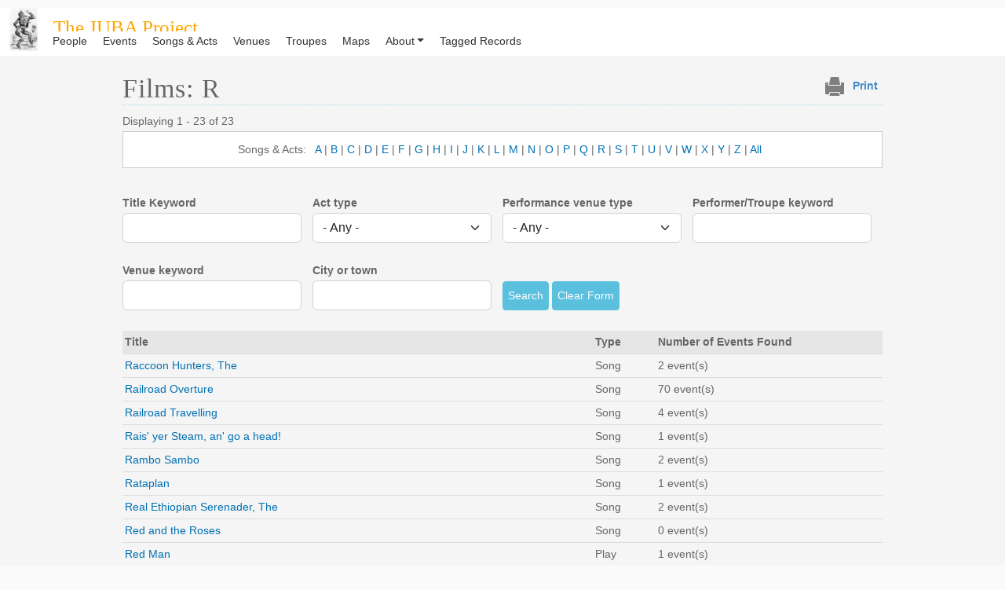

--- FILE ---
content_type: text/html; charset=UTF-8
request_url: https://library2.utm.utoronto.ca/otra/minstrels/songs-acts/R
body_size: 7520
content:
<!DOCTYPE html>
<html lang="en" dir="ltr" style="--bs-primary:#000000;--bb-primary-dark:#000000;--bb-primary-light:#fff;--bs-primary-rgb:0, 0, 0;--bs-secondary:#E5E5E5;--bb-secondary-dark:#c3c3c3;--bs-secondary-rgb:229, 229, 229;--bs-link-color:#000000;--bs-link-hover-color:#000000;--bs-body-color:gray-800;--bs-body-bg:white;--bb-h1-color:base;--bb-h2-color:primary;--bb-h3-color:primary;">
  <head>
    <meta charset="utf-8" />
<link rel="canonical" href="https://library2.utm.utoronto.ca/otra/minstrels/songs-acts/R" />
<meta name="Generator" content="Drupal 10 (https://www.drupal.org)" />
<meta name="MobileOptimized" content="width" />
<meta name="HandheldFriendly" content="true" />
<meta name="viewport" content="width=device-width, initial-scale=1, shrink-to-fit=no" />
<meta http-equiv="x-ua-compatible" content="ie=edge" />
<link rel="icon" href="/otra/minstrels/themes/custom/otra_barrio/juba-logo.jpeg" type="image/jpeg" />

    <title>Sounds &amp; Acts | The JUBA Project</title>
    <link rel="stylesheet" media="all" href="/otra/minstrels/core/misc/components/progress.module.css?soqxlh" />
<link rel="stylesheet" media="all" href="/otra/minstrels/core/misc/components/ajax-progress.module.css?soqxlh" />
<link rel="stylesheet" media="all" href="/otra/minstrels/core/modules/system/css/components/align.module.css?soqxlh" />
<link rel="stylesheet" media="all" href="/otra/minstrels/core/modules/system/css/components/fieldgroup.module.css?soqxlh" />
<link rel="stylesheet" media="all" href="/otra/minstrels/core/modules/system/css/components/container-inline.module.css?soqxlh" />
<link rel="stylesheet" media="all" href="/otra/minstrels/core/modules/system/css/components/clearfix.module.css?soqxlh" />
<link rel="stylesheet" media="all" href="/otra/minstrels/core/modules/system/css/components/details.module.css?soqxlh" />
<link rel="stylesheet" media="all" href="/otra/minstrels/core/modules/system/css/components/hidden.module.css?soqxlh" />
<link rel="stylesheet" media="all" href="/otra/minstrels/core/modules/system/css/components/item-list.module.css?soqxlh" />
<link rel="stylesheet" media="all" href="/otra/minstrels/core/modules/system/css/components/js.module.css?soqxlh" />
<link rel="stylesheet" media="all" href="/otra/minstrels/core/modules/system/css/components/nowrap.module.css?soqxlh" />
<link rel="stylesheet" media="all" href="/otra/minstrels/core/modules/system/css/components/position-container.module.css?soqxlh" />
<link rel="stylesheet" media="all" href="/otra/minstrels/core/modules/system/css/components/reset-appearance.module.css?soqxlh" />
<link rel="stylesheet" media="all" href="/otra/minstrels/core/modules/system/css/components/resize.module.css?soqxlh" />
<link rel="stylesheet" media="all" href="/otra/minstrels/core/modules/system/css/components/system-status-counter.css?soqxlh" />
<link rel="stylesheet" media="all" href="/otra/minstrels/core/modules/system/css/components/system-status-report-counters.css?soqxlh" />
<link rel="stylesheet" media="all" href="/otra/minstrels/core/modules/system/css/components/system-status-report-general-info.css?soqxlh" />
<link rel="stylesheet" media="all" href="/otra/minstrels/core/modules/system/css/components/tablesort.module.css?soqxlh" />
<link rel="stylesheet" media="all" href="/otra/minstrels/core/../themes/contrib/bootstrap_barrio/components/menu_main/menu_main.css?soqxlh" />
<link rel="stylesheet" media="all" href="/otra/minstrels/core/modules/views/css/views.module.css?soqxlh" />
<link rel="stylesheet" media="all" href="/otra/minstrels/modules/contrib/better_exposed_filters/css/better_exposed_filters.css?soqxlh" />
<link rel="stylesheet" media="all" href="/otra/minstrels/modules/contrib/msl/css/style.css?soqxlh" />
<link rel="stylesheet" media="all" href="/otra/minstrels/themes/custom/otra_barrio/css/otra-map.css?33e2ww=&amp;soqxlh" />
<link rel="stylesheet" media="all" href="/otra/minstrels/themes/contrib/bootstrap_barrio/css/components/variables.css?soqxlh" />
<link rel="stylesheet" media="all" href="/otra/minstrels/themes/custom/otra_barrio/css/style.css?dww33kjkkju=&amp;soqxlh" />
<link rel="stylesheet" media="all" href="/otra/minstrels/themes/contrib/bootstrap_barrio/css/components/user.css?soqxlh" />
<link rel="stylesheet" media="all" href="/otra/minstrels/themes/contrib/bootstrap_barrio/css/components/progress.css?soqxlh" />
<link rel="stylesheet" media="all" href="//use.fontawesome.com/releases/v5.13.0/css/all.css" />
<link rel="stylesheet" media="all" href="/otra/minstrels/themes/contrib/bootstrap_barrio/css/components/form.css?soqxlh" />
<link rel="stylesheet" media="all" href="/otra/minstrels/themes/contrib/bootstrap_barrio/css/components/affix.css?soqxlh" />
<link rel="stylesheet" media="all" href="/otra/minstrels/themes/contrib/bootstrap_barrio/css/components/book.css?soqxlh" />
<link rel="stylesheet" media="all" href="/otra/minstrels/themes/contrib/bootstrap_barrio/css/components/contextual.css?soqxlh" />
<link rel="stylesheet" media="all" href="/otra/minstrels/themes/contrib/bootstrap_barrio/css/components/feed-icon.css?soqxlh" />
<link rel="stylesheet" media="all" href="/otra/minstrels/themes/contrib/bootstrap_barrio/css/components/field.css?soqxlh" />
<link rel="stylesheet" media="all" href="/otra/minstrels/themes/contrib/bootstrap_barrio/css/components/header.css?soqxlh" />
<link rel="stylesheet" media="all" href="/otra/minstrels/themes/contrib/bootstrap_barrio/css/components/help.css?soqxlh" />
<link rel="stylesheet" media="all" href="/otra/minstrels/themes/contrib/bootstrap_barrio/css/components/icons.css?soqxlh" />
<link rel="stylesheet" media="all" href="/otra/minstrels/themes/contrib/bootstrap_barrio/css/components/image-button.css?soqxlh" />
<link rel="stylesheet" media="all" href="/otra/minstrels/themes/contrib/bootstrap_barrio/css/components/item-list.css?soqxlh" />
<link rel="stylesheet" media="all" href="/otra/minstrels/themes/contrib/bootstrap_barrio/css/components/list-group.css?soqxlh" />
<link rel="stylesheet" media="all" href="/otra/minstrels/themes/contrib/bootstrap_barrio/css/components/media.css?soqxlh" />
<link rel="stylesheet" media="all" href="/otra/minstrels/themes/contrib/bootstrap_barrio/css/components/page.css?soqxlh" />
<link rel="stylesheet" media="all" href="/otra/minstrels/themes/contrib/bootstrap_barrio/css/components/search-form.css?soqxlh" />
<link rel="stylesheet" media="all" href="/otra/minstrels/themes/contrib/bootstrap_barrio/css/components/shortcut.css?soqxlh" />
<link rel="stylesheet" media="all" href="/otra/minstrels/themes/contrib/bootstrap_barrio/css/components/sidebar.css?soqxlh" />
<link rel="stylesheet" media="all" href="/otra/minstrels/themes/contrib/bootstrap_barrio/css/components/site-footer.css?soqxlh" />
<link rel="stylesheet" media="all" href="/otra/minstrels/themes/contrib/bootstrap_barrio/css/components/skip-link.css?soqxlh" />
<link rel="stylesheet" media="all" href="/otra/minstrels/themes/contrib/bootstrap_barrio/css/components/table.css?soqxlh" />
<link rel="stylesheet" media="all" href="/otra/minstrels/themes/contrib/bootstrap_barrio/css/components/tabledrag.css?soqxlh" />
<link rel="stylesheet" media="all" href="/otra/minstrels/themes/contrib/bootstrap_barrio/css/components/tableselect.css?soqxlh" />
<link rel="stylesheet" media="all" href="/otra/minstrels/themes/contrib/bootstrap_barrio/css/components/tablesort-indicator.css?soqxlh" />
<link rel="stylesheet" media="all" href="/otra/minstrels/themes/contrib/bootstrap_barrio/css/components/ui.widget.css?soqxlh" />
<link rel="stylesheet" media="all" href="/otra/minstrels/themes/contrib/bootstrap_barrio/css/components/tabs.css?soqxlh" />
<link rel="stylesheet" media="all" href="/otra/minstrels/themes/contrib/bootstrap_barrio/css/components/toolbar.css?soqxlh" />
<link rel="stylesheet" media="all" href="/otra/minstrels/themes/contrib/bootstrap_barrio/css/components/vertical-tabs.css?soqxlh" />
<link rel="stylesheet" media="all" href="/otra/minstrels/themes/contrib/bootstrap_barrio/css/components/views.css?soqxlh" />
<link rel="stylesheet" media="all" href="/otra/minstrels/themes/contrib/bootstrap_barrio/css/components/webform.css?soqxlh" />
<link rel="stylesheet" media="all" href="/otra/minstrels/themes/contrib/bootstrap_barrio/css/components/ui-dialog.css?soqxlh" />
<link rel="stylesheet" media="all" href="/otra/minstrels/themes/contrib/bootstrap_barrio/css/components/img-fluid.css?soqxlh" />
<link rel="stylesheet" media="all" href="/otra/minstrels/themes/contrib/bootstrap_barrio/css/components/sidebar-collapse.css?soqxlh" />
<link rel="stylesheet" media="all" href="//cdn.jsdelivr.net/npm/bootstrap@5.2.0/dist/css/bootstrap.min.css" />
<link rel="stylesheet" media="all" href="/otra/minstrels/themes/custom/otra_barrio/css/colors.css?soqxlh" />
<link rel="stylesheet" media="all" href="/otra/minstrels/themes/custom/otra_barrio/css/img-hover.css?soqxlh" />
<link rel="stylesheet" media="all" href="/otra/minstrels/themes/custom/otra_barrio/css/otra-main.css?soqxlh" />
<link rel="stylesheet" media="all" href="/otra/minstrels/themes/contrib/bootstrap_barrio/css/colors/colors.css?soqxlh" />
<link rel="stylesheet" media="print" href="/otra/minstrels/themes/contrib/bootstrap_barrio/css/print.css?soqxlh" />
<link rel="stylesheet" media="all" href="/otra/minstrels/themes/contrib/bootstrap_barrio/css/components/navigation.css?soqxlh" />
<link rel="stylesheet" media="all" href="/otra/minstrels/sites/library2.utm.utoronto.ca.otra.minstrels/files/asset_injector/css/sitename-905dd9705693b439758f700c6c851dc4.css?soqxlh" />

    <script type="application/json" data-drupal-selector="drupal-settings-json">{"path":{"baseUrl":"\/otra\/minstrels\/","pathPrefix":"","currentPath":"songs-acts\/R","currentPathIsAdmin":false,"isFront":false,"currentLanguage":"en"},"pluralDelimiter":"\u0003","suppressDeprecationErrors":true,"gtag":{"tagId":"G-T01FQBDHHR","consentMode":true,"otherIds":[""],"events":[],"additionalConfigInfo":[]},"ajaxPageState":{"libraries":"[base64]","theme":"otra_barrio","theme_token":null},"ajaxTrustedUrl":{"\/otra\/minstrels\/songs-acts\/R":true},"colorbox":{"opacity":"0.85","current":"{current} of {total}","previous":"\u00ab Prev","next":"Next \u00bb","close":"Close","maxWidth":"98%","maxHeight":"98%","fixed":true,"mobiledetect":true,"mobiledevicewidth":"480px"},"views":{"ajax_path":"\/otra\/minstrels\/views\/ajax","ajaxViews":{"views_dom_id:3c83101a2421435c7514f3f4b353ea7ce515cfe6bfd5dfa10ffa14e57a209d3e":{"view_name":"troupe_list","view_display_id":"page_2","view_args":"R","view_path":"\/songs-acts\/R","view_base_path":"songs-acts","view_dom_id":"3c83101a2421435c7514f3f4b353ea7ce515cfe6bfd5dfa10ffa14e57a209d3e","pager_element":0}}},"user":{"uid":0,"permissionsHash":"9f14a48ead4791afbcf920f81066df787b119d0ad4c82de0f2a5a71e40d347aa"}}</script>
<script src="/otra/minstrels/core/misc/drupalSettingsLoader.js?v=10.4.0"></script>
<script src="/otra/minstrels/modules/contrib/google_tag/js/gtag.js?soqxlh"></script>

  </head>
  <body class="layout-no-sidebars page-view-troupe-list minstrels songs-acts hello path-songs-acts">
    <a href="#main-content" class="visually-hidden-focusable">
      Skip to main content
    </a>
    
      <div class="dialog-off-canvas-main-canvas" data-off-canvas-main-canvas>
    
<div id="page-wrapper">
  <div id="page">
    <header id="header" class="header" role="banner" aria-label="Site header">
                               
                         <div class="container-fluid">
                 

  <div id="logo_area" class="justify-content-center">
  <div id="logo_img_area">
    <a href="/otra/minstrels/" title="Home"><img src="/otra/minstrels/themes/custom/otra_barrio/juba-logo.jpeg" alt="Home" class="img-fluid d-inline-block align-top" /></a>
    </div>

  <div id="name_slogan">
  <h1 id="site-name">
  <a href="/otra/minstrels/" title="Home">

  The JUBA Project
  </a>

      <div class="align-top site-name-slogan">
  Early Blackface Minstrelsy in Britain 1842-1852
  </div>
    </h1>
  </div>
  </div>





             </div>
              <div class="container-fluid container-nav">
                          
            <nav class="navbar bg-light navbar-expand-sm" id="navbar-main">

            

                              <button class="navbar-toggler collapsed" type="button" data-bs-toggle="collapse" data-bs-target="#CollapsingNavbar" aria-controls="CollapsingNavbar" aria-expanded="false" aria-label="Toggle navigation"><span class="navbar-toggler-icon"></span></button>
              <!--  <div class="collapse navbar-collapse justify-content-end" id="CollapsingNavbar">-->

                               <div class="collapse navbar-collapse justify-content-start" id="CollapsingNavbar">
               
                   
                                      <nav role="navigation" aria-labelledby="navbar-top-menu" id="navbar-top" class="nav navbar navbar-expand-lg navbar-lightbg- block block-menu navigation menu--main">
            
  <h2 class="visually-hidden" id="navbar-top-menu">Main navigation</h2>
  

        
              <ul class="clearfix nav navbar-nav" data-component-id="bootstrap_barrio:menu_main">
                    <li class="nav-item">
                          <a href="/otra/minstrels/patrons-list" class="nav-link nav-link--otra-minstrels-patrons-list" data-drupal-link-system-path="patrons-list">People</a>
              </li>
                <li class="nav-item">
                          <a href="/otra/minstrels/event-list" class="nav-link nav-link--otra-minstrels-event-list" data-drupal-link-system-path="event-list">Events</a>
              </li>
                <li class="nav-item">
                          <a href="/otra/minstrels/songs-acts" class="nav-link nav-link--otra-minstrels-songs-acts" data-drupal-link-system-path="songs-acts">Songs &amp; Acts</a>
              </li>
                <li class="nav-item">
                          <a href="/otra/minstrels/venue-list" class="nav-link nav-link--otra-minstrels-venue-list" data-drupal-link-system-path="venue-list">Venues</a>
              </li>
                <li class="nav-item">
                          <a href="/otra/minstrels/troupe-list" class="nav-link nav-link--otra-minstrels-troupe-list" data-drupal-link-system-path="troupe-list">Troupes</a>
              </li>
                <li class="nav-item">
                          <a href="/otra/minstrels/content/maps" class="nav-link nav-link--otra-minstrels-content-maps" data-drupal-link-system-path="node/485690">Maps</a>
              </li>
                <li class="nav-item menu-item--expanded dropdown">
                          <a href="/otra/minstrels/content/about" class="nav-link dropdown-toggle nav-link--otra-minstrels-content-about" data-bs-toggle="dropdown" aria-expanded="false" aria-haspopup="true" data-drupal-link-system-path="node/243673">About</a>
                        <ul class="dropdown-menu">
                    <li class="dropdown-item menu-item--expanded dropdown">
                          <a href="https://library2.utm.utoronto.ca/otra" class="dropdown-toggle nav-link-https--library2utmutorontoca-otra" data-bs-toggle="dropdown" aria-expanded="false" aria-haspopup="true">OTRA</a>
                        <ul class="dropdown-menu">
                    <li class="dropdown-item">
                          <a href="https://library2.utm.utoronto.ca/otra/usfilmcanada" class="nav-link-https--library2utmutorontoca-otra-usfilmcanada">American Popular Film in Canada</a>
              </li>
                <li class="dropdown-item">
                          <a href="https://library2.utm.utoronto.ca/otra/canadawest" class="nav-link-https--library2utmutorontoca-otra-canadawest">Canada West: Fringes of Show Business</a>
              </li>
                <li class="dropdown-item">
                          <a href="https://library2.utm.utoronto.ca/otra/reed" class="nav-link-https--library2utmutorontoca-otra-reed">REED Patrons and Performances</a>
              </li>
                <li class="dropdown-item">
                          <a href="https://library2.utm.utoronto.ca/otra/minstrels" class="nav-link-https--library2utmutorontoca-otra-minstrels">The JUBA Project</a>
              </li>
        </ul>
  
              </li>
                <li class="dropdown-item">
                          <a href="/otra/minstrels/content/about" class="nav-link--otra-minstrels-content-about" data-drupal-link-system-path="node/243673">About</a>
              </li>
                <li class="dropdown-item">
                          <a href="/otra/minstrels/content/bibliography" class="nav-link--otra-minstrels-content-bibliography" data-drupal-link-system-path="node/485692">Bibliography</a>
              </li>
                <li class="dropdown-item">
                          <a href="/otra/minstrels/content/sources-evidence" class="nav-link--otra-minstrels-content-sources-evidence" data-drupal-link-system-path="node/244951">Sources of Evidence</a>
              </li>
                <li class="dropdown-item">
                          <a href="/otra/minstrels/content/present-data-coverage" class="nav-link--otra-minstrels-content-present-data-coverage" data-drupal-link-system-path="node/244952">Present Data Coverage</a>
              </li>
                <li class="dropdown-item">
                          <a href="/otra/minstrels/content/development-team" class="nav-link--otra-minstrels-content-development-team" data-drupal-link-system-path="node/244953">Development Team</a>
              </li>
                <li class="dropdown-item">
                          <a href="/otra/minstrels/content/credits-and-sponsors" class="nav-link--otra-minstrels-content-credits-and-sponsors" data-drupal-link-system-path="node/246350">Credits and Sponsors</a>
              </li>
        </ul>
  
              </li>
                <li class="nav-item">
                          <a href="/otra/minstrels/tagged-records" class="nav-link nav-link--otra-minstrels-tagged-records" data-drupal-link-system-path="tagged-records">Tagged Records</a>
              </li>
        </ul>
  



  </nav>


                                                    </div>
                                            <button class="navbar-toggler navbar-toggler-left collapsed" type="button" data-bs-toggle="collapse" data-bs-target="#CollapsingLeft" aria-controls="CollapsingLeft" aria-expanded="false" aria-label="Toggle navigation"></button>
                          </div>
          </nav>
                  </header>
            <div id="main-wrapper" class="layout-main-wrapper clearfix">
              <div id="main" class="container-fluid">
          
          <div class="row row-offcanvas row-offcanvas-left clearfix">
              <main class="main-content col order-last sidebar-offcanvas" id="content" role="main">
                <section class="section">
                <div class="align-items-end print" style="float:right;"><img src="/otra/sites/default/files/print.png" style="padding:5px;"/><span class="print-btn"><button data-print-element-id="block-bootstrap-reed-system-main">Print</button>
</span></div>
                  <a href="#main-content" id="main-content" tabindex="-1"></a>
                    <div data-drupal-messages-fallback class="hidden"></div>
<div id="block-otra-barrio-page-title" class="block block-core block-page-title-block">
  
    
      <div class="content">
      
  <h1 class="title">Films: R</h1>


    </div>
  </div>
<div id="block-bootstrap-minstrel-system-main" class="block block-system block-system-main-block">
  
    
      <div class="content">
      <div class="views-element-container"><div class="view view-troupe-list view-id-troupe_list view-display-id-page_2 js-view-dom-id-3c83101a2421435c7514f3f4b353ea7ce515cfe6bfd5dfa10ffa14e57a209d3e">
  
    
      <div class="view-header">
      Displaying 1 - 23 of 23<div class="a-z-bottom" style="text-align:center">Songs & Acts:&nbsp;&nbsp; <a href="/otra/minstrels/songs-acts/A">A</a> | <a href="/otra/minstrels/songs-acts/B">B</a> | <a href="/otra/minstrels/songs-acts/C">C</a> |	<a href="/otra/minstrels/songs-acts/D">D</a> | <a href="/otra/minstrels/songs-acts/E">E</a> | <a href="/otra/minstrels/songs-acts/F">F</a> | <a href="/otra/minstrels/songs-acts/G">G</a> | <a href="/otra/minstrels/songs-acts/H">H</a> | <a href="/otra/minstrels/songs-acts/I">I</a> | <a href="/otra/minstrels/songs-acts/J">J</a> | <a href="/otra/minstrels/songs-acts/K">K</a> | <a href="/otra/minstrels/songs-acts/L">L</a> | <a href="/otra/minstrels/songs-acts/M">M</a> | <a href="/otra/minstrels/songs-acts/N">N</a> | <a href="/otra/minstrels/songs-acts/O">O</a> | <a href="/otra/minstrels/songs-acts/P">P</a> | <a href="/otra/minstrels/songs-acts/Q">Q</a> | <a href="/otra/minstrels/songs-acts/R">R</a> | <a href="/otra/minstrels/songs-acts/S">S</a> | <a href="/otra/minstrels/songs-acts/T">T</a> | <a href="/otra/minstrels/songs-acts/U">U</a> | <a href="/otra/minstrels/songs-acts/V">V</a> | <a href="/otra/minstrels/songs-acts/W">W</a> | <a href="/otra/minstrels/songs-acts/X">X</a>  | <a href="/otra/minstrels/songs-acts/Y">Y</a> | <a href="/otra/minstrels/songs-acts/Z">Z</a> | <a href="/otra/minstrels/songs-acts/">All</a> &nbsp; 
</div>
    </div>
        <div class="view-filters">
      
<form class="views-exposed-form bef-exposed-form" data-drupal-selector="views-exposed-form-troupe-list-page-2" action="/otra/minstrels/songs-acts/R" method="get" id="views-exposed-form-troupe-list-page-2" accept-charset="UTF-8">
  <div class="d-flex flex-wrap">
  





  <div class="js-form-item js-form-type-textfield form-type-textfield js-form-item-combine form-item-combine mb-3">
          <label for="edit-combine">Title Keyword</label>
                    <input data-drupal-selector="edit-combine" type="text" id="edit-combine" name="combine" value="" size="30" maxlength="128" class="form-control" />

                      </div>






  <div class="js-form-item js-form-type-select form-type-select js-form-item-field-type-value form-item-field-type-value mb-3">
          <label for="edit-field-type-value">Act type</label>
                    
<select data-drupal-selector="edit-field-type-value" id="edit-field-type-value" name="field_type_value" class="form-select"><option value="All" selected="selected">- Any -</option><option value="Circus Act">Circus Act</option><option value="Dance">Dance</option><option value="Debate">Debate</option><option value="Dramatic">Dramatic</option><option value="Duet">Duet</option><option value="Exhibition Piece">Exhibition Piece</option><option value="Fiddle">Fiddle</option><option value="Full Company">Full Company</option><option value="Instrumental">Instrumental</option><option value="Lecture">Lecture</option><option value="Magic Trick">Magic Trick</option><option value="Mechanical Exhibition">Mechanical Exhibition</option><option value="Monologue">Monologue</option><option value="Opera">Opera</option><option value="Other">Other</option><option value="Panorama">Panorama</option><option value="Paper">Paper</option><option value="Play">Play</option><option value="Poem">Poem</option><option value="Promotional Event">Promotional Event</option><option value="Reading">Reading</option><option value="Sketch">Sketch</option><option value="Solo">Solo</option><option value="Song">Song</option><option value="Visual Art">Visual Art</option><option value="Zographicon">Zographicon</option></select>
                      </div>






  <div class="js-form-item js-form-type-select form-type-select js-form-item-field-auspices-value form-item-field-auspices-value mb-3">
          <label for="edit-field-auspices-value">Performance venue type</label>
                    
<select data-drupal-selector="edit-field-auspices-value" id="edit-field-auspices-value" name="field_auspices_value" class="form-select"><option value="All" selected="selected">- Any -</option><option value="Church">Church</option><option value="Circus">Circus</option><option value="Concert Hall">Concert Hall</option><option value="Exhibition Hall">Exhibition Hall</option><option value="Fair Grounds">Fair Grounds</option><option value="Gallery">Gallery</option><option value="Hotel">Hotel</option><option value="Lecture Hall">Lecture Hall</option><option value="Multi-use">Multi-use</option><option value="Music Hall">Music Hall</option><option value="Park">Park</option><option value="Pleasure Gardens">Pleasure Gardens</option><option value="Private Residence">Private Residence</option><option value="Recreation Hall">Recreation Hall</option><option value="Sporting Ground/Facility">Sporting Ground/Facility</option><option value="Tavern">Tavern</option><option value="Theatre">Theatre</option><option value="Theatre Royal">Theatre Royal</option><option value="Unknown">Unknown</option><option value="Various">Various</option></select>
                      </div>






  <div class="js-form-item js-form-type-textfield form-type-textfield js-form-item-combine-1 form-item-combine-1 mb-3">
          <label for="edit-combine-1">Performer/Troupe keyword</label>
                    <input data-drupal-selector="edit-combine-1" type="text" id="edit-combine-1" name="combine_1" value="" size="30" maxlength="128" class="form-control" />

                      </div>






  <div class="js-form-item js-form-type-textfield form-type-textfield js-form-item-title form-item-title mb-3">
          <label for="edit-title">Venue keyword</label>
                    <input data-drupal-selector="edit-title" type="text" id="edit-title" name="title" value="" size="30" maxlength="128" class="form-control" />

                      </div>






  <div class="js-form-item js-form-type-textfield form-type-textfield js-form-item-combine-2 form-item-combine-2 mb-3">
          <label for="edit-combine-2">City or town</label>
                    <input data-drupal-selector="edit-combine-2" type="text" id="edit-combine-2" name="combine_2" value="" size="30" maxlength="128" class="form-control" />

                      </div>
<div data-drupal-selector="edit-actions" class="form-actions js-form-wrapper form-wrapper mb-3" id="edit-actions"><button data-drupal-selector="edit-submit-troupe-list" type="submit" id="edit-submit-troupe-list" value="Search" class="button js-form-submit form-submit btn btn-primary btn-sm">Search</button>
<button data-drupal-selector="edit-reset-troupe-list" type="submit" id="edit-reset-troupe-list" name="reset" value="Clear Form" class="button js-form-submit form-submit btn btn-primary btn-sm">Clear Form</button>
</div>

</div>

</form>

    </div>
    
      <div class="view-content row">
      <div class="table-responsive col">
<table class="table table-hover table-striped views-table views-view-table cols-3">
        <thead class=''>
      <tr>
                                                  <th id="view-field-itemtitle-table-column" class="views-field views-field-field-itemtitle" scope="col">Title</th>
                                                  <th id="view-field-type-table-column" class="views-field views-field-field-type" scope="col">Type</th>
                                                  <th id="view-nid-table-column" class="views-field views-field-nid" scope="col">Number of Events Found</th>
              </tr>
    </thead>
    <tbody>
          <tr>
                                                                                        <td headers="view-field-itemtitle-table-column" class="views-field views-field-field-itemtitle"><a href="/otra/minstrels/content/raccoon-hunters-epiid-758" hreflang="und">Raccoon Hunters, The</a>          </td>
                                                                                        <td headers="view-field-type-table-column" class="views-field views-field-field-type">Song          </td>
                                                                                        <td headers="view-nid-table-column" class="views-field views-field-nid">2 event(s)          </td>
              </tr>
          <tr>
                                                                                        <td headers="view-field-itemtitle-table-column" class="views-field views-field-field-itemtitle"><a href="/otra/minstrels/content/railroad-overture-epiid-21" hreflang="und">Railroad Overture</a>          </td>
                                                                                        <td headers="view-field-type-table-column" class="views-field views-field-field-type">Song          </td>
                                                                                        <td headers="view-nid-table-column" class="views-field views-field-nid">70 event(s)          </td>
              </tr>
          <tr>
                                                                                        <td headers="view-field-itemtitle-table-column" class="views-field views-field-field-itemtitle"><a href="/otra/minstrels/content/railroad-travelling-epiid-31" hreflang="und">Railroad Travelling</a>          </td>
                                                                                        <td headers="view-field-type-table-column" class="views-field views-field-field-type">Song          </td>
                                                                                        <td headers="view-nid-table-column" class="views-field views-field-nid">4 event(s)          </td>
              </tr>
          <tr>
                                                                                        <td headers="view-field-itemtitle-table-column" class="views-field views-field-field-itemtitle"><a href="/otra/minstrels/content/rais-yer-steam-go-head-epiid-924" hreflang="und">Rais&#039; yer Steam, an&#039; go a head!</a>          </td>
                                                                                        <td headers="view-field-type-table-column" class="views-field views-field-field-type">Song          </td>
                                                                                        <td headers="view-nid-table-column" class="views-field views-field-nid">1 event(s)          </td>
              </tr>
          <tr>
                                                                                        <td headers="view-field-itemtitle-table-column" class="views-field views-field-field-itemtitle"><a href="/otra/minstrels/content/rambo-sambo-epiid-212" hreflang="und">Rambo Sambo</a>          </td>
                                                                                        <td headers="view-field-type-table-column" class="views-field views-field-field-type">Song          </td>
                                                                                        <td headers="view-nid-table-column" class="views-field views-field-nid">2 event(s)          </td>
              </tr>
          <tr>
                                                                                        <td headers="view-field-itemtitle-table-column" class="views-field views-field-field-itemtitle"><a href="/otra/minstrels/content/rataplan-epiid-80" hreflang="und">Rataplan</a>          </td>
                                                                                        <td headers="view-field-type-table-column" class="views-field views-field-field-type">Song          </td>
                                                                                        <td headers="view-nid-table-column" class="views-field views-field-nid">1 event(s)          </td>
              </tr>
          <tr>
                                                                                        <td headers="view-field-itemtitle-table-column" class="views-field views-field-field-itemtitle"><a href="/otra/minstrels/content/real-ethiopian-serenader-epiid-94" hreflang="und">Real Ethiopian Serenader, The</a>          </td>
                                                                                        <td headers="view-field-type-table-column" class="views-field views-field-field-type">Song          </td>
                                                                                        <td headers="view-nid-table-column" class="views-field views-field-nid">2 event(s)          </td>
              </tr>
          <tr>
                                                                                        <td headers="view-field-itemtitle-table-column" class="views-field views-field-field-itemtitle"><a href="/otra/minstrels/content/red-and-roses-epiid-719" hreflang="und">Red and the Roses</a>          </td>
                                                                                        <td headers="view-field-type-table-column" class="views-field views-field-field-type">Song          </td>
                                                                                        <td headers="view-nid-table-column" class="views-field views-field-nid">0 event(s)          </td>
              </tr>
          <tr>
                                                                                        <td headers="view-field-itemtitle-table-column" class="views-field views-field-field-itemtitle"><a href="/otra/minstrels/content/red-man-epiid-896" hreflang="und">Red Man</a>          </td>
                                                                                        <td headers="view-field-type-table-column" class="views-field views-field-field-type">Play          </td>
                                                                                        <td headers="view-nid-table-column" class="views-field views-field-nid">1 event(s)          </td>
              </tr>
          <tr>
                                                                                        <td headers="view-field-itemtitle-table-column" class="views-field views-field-field-itemtitle"><a href="/otra/minstrels/content/red-man-far-west-epiid-820" hreflang="und">Red Man of the Far West</a>          </td>
                                                                                        <td headers="view-field-type-table-column" class="views-field views-field-field-type">Sketch          </td>
                                                                                        <td headers="view-nid-table-column" class="views-field views-field-nid">1 event(s)          </td>
              </tr>
          <tr>
                                                                                        <td headers="view-field-itemtitle-table-column" class="views-field views-field-field-itemtitle"><a href="/otra/minstrels/content/red-rover-or-mutiny-caroline-epiid-774" hreflang="und">Red Rover.  Or, The Mutiny of the Caroline!</a>          </td>
                                                                                        <td headers="view-field-type-table-column" class="views-field views-field-field-type">Play          </td>
                                                                                        <td headers="view-nid-table-column" class="views-field views-field-nid">2 event(s)          </td>
              </tr>
          <tr>
                                                                                        <td headers="view-field-itemtitle-table-column" class="views-field views-field-field-itemtitle"><a href="/otra/minstrels/content/revenge-epiid-186" hreflang="und">Revenge, The</a>          </td>
                                                                                        <td headers="view-field-type-table-column" class="views-field views-field-field-type">Play          </td>
                                                                                        <td headers="view-nid-table-column" class="views-field views-field-nid">33 event(s)          </td>
              </tr>
          <tr>
                                                                                        <td headers="view-field-itemtitle-table-column" class="views-field views-field-field-itemtitle"><a href="/otra/minstrels/content/revolt-harem-epiid-468" hreflang="und">Revolt of the Harem</a>          </td>
                                                                                        <td headers="view-field-type-table-column" class="views-field views-field-field-type">Play          </td>
                                                                                        <td headers="view-nid-table-column" class="views-field views-field-nid">11 event(s)          </td>
              </tr>
          <tr>
                                                                                        <td headers="view-field-itemtitle-table-column" class="views-field views-field-field-itemtitle"><a href="/otra/minstrels/content/richard-iii-epiid-868" hreflang="und">Richard III</a>          </td>
                                                                                        <td headers="view-field-type-table-column" class="views-field views-field-field-type">Play          </td>
                                                                                        <td headers="view-nid-table-column" class="views-field views-field-nid">1 event(s)          </td>
              </tr>
          <tr>
                                                                                        <td headers="view-field-itemtitle-table-column" class="views-field views-field-field-itemtitle"><a href="/otra/minstrels/content/risley-smiths-panorama-mississippi-epiid-871" hreflang="und">Risley &amp; Smith&#039;s Panorama of the Mississippi</a>          </td>
                                                                                        <td headers="view-field-type-table-column" class="views-field views-field-field-type">Play          </td>
                                                                                        <td headers="view-nid-table-column" class="views-field views-field-nid">11 event(s)          </td>
              </tr>
          <tr>
                                                                                        <td headers="view-field-itemtitle-table-column" class="views-field views-field-field-itemtitle"><a href="/otra/minstrels/content/rival-niggers-epiid-535" hreflang="und">Rival Niggers, The</a>          </td>
                                                                                        <td headers="view-field-type-table-column" class="views-field views-field-field-type">Song          </td>
                                                                                        <td headers="view-nid-table-column" class="views-field views-field-nid">1 event(s)          </td>
              </tr>
          <tr>
                                                                                        <td headers="view-field-itemtitle-table-column" class="views-field views-field-field-itemtitle"><a href="/otra/minstrels/content/robinson-crusoe-epiid-505" hreflang="und">Robinson Crusoe</a>          </td>
                                                                                        <td headers="view-field-type-table-column" class="views-field views-field-field-type">Play          </td>
                                                                                        <td headers="view-nid-table-column" class="views-field views-field-nid">14 event(s)          </td>
              </tr>
          <tr>
                                                                                        <td headers="view-field-itemtitle-table-column" class="views-field views-field-field-itemtitle"><a href="/otra/minstrels/content/rosa-lee-epiid-81" hreflang="und">Rosa Lee</a>          </td>
                                                                                        <td headers="view-field-type-table-column" class="views-field views-field-field-type">Song          </td>
                                                                                        <td headers="view-nid-table-column" class="views-field views-field-nid">9 event(s)          </td>
              </tr>
          <tr>
                                                                                        <td headers="view-field-itemtitle-table-column" class="views-field views-field-field-itemtitle"><a href="/otra/minstrels/content/rosa-mae-epiid-82" hreflang="und">Rosa Mae</a>          </td>
                                                                                        <td headers="view-field-type-table-column" class="views-field views-field-field-type">Song          </td>
                                                                                        <td headers="view-nid-table-column" class="views-field views-field-nid">15 event(s)          </td>
              </tr>
          <tr>
                                                                                        <td headers="view-field-itemtitle-table-column" class="views-field views-field-field-itemtitle"><a href="/otra/minstrels/content/rose-ob-alabama-de-epiid-107" hreflang="und">Rose ob Alabama, De</a>          </td>
                                                                                        <td headers="view-field-type-table-column" class="views-field views-field-field-type">Song          </td>
                                                                                        <td headers="view-nid-table-column" class="views-field views-field-nid">0 event(s)          </td>
              </tr>
          <tr>
                                                                                        <td headers="view-field-itemtitle-table-column" class="views-field views-field-field-itemtitle"><a href="/otra/minstrels/content/rose-ettrick-vale-epiid-619" hreflang="und">Rose of Ettrick Vale, The</a>          </td>
                                                                                        <td headers="view-field-type-table-column" class="views-field views-field-field-type">Play          </td>
                                                                                        <td headers="view-nid-table-column" class="views-field views-field-nid">1 event(s)          </td>
              </tr>
          <tr>
                                                                                        <td headers="view-field-itemtitle-table-column" class="views-field views-field-field-itemtitle"><a href="/otra/minstrels/content/row-polka-epiid-915" hreflang="und">Row Polka, The</a>          </td>
                                                                                        <td headers="view-field-type-table-column" class="views-field views-field-field-type">Song          </td>
                                                                                        <td headers="view-nid-table-column" class="views-field views-field-nid">1 event(s)          </td>
              </tr>
          <tr>
                                                                                        <td headers="view-field-itemtitle-table-column" class="views-field views-field-field-itemtitle"><a href="/otra/minstrels/content/rule-britannia-or-old-dan-tucker-and-ocean-queen-epiid-905" hreflang="und">Rule Britannia; or, Old Dan Tucker and the Ocean Queen</a>          </td>
                                                                                        <td headers="view-field-type-table-column" class="views-field views-field-field-type">Play          </td>
                                                                                        <td headers="view-nid-table-column" class="views-field views-field-nid">1 event(s)          </td>
              </tr>
      </tbody>
</table>
</div>

    </div>
  
      
          </div>
</div>

    </div>
  </div>


                </section>
              </main>
                                  </div>
        </div>
          </div>
        <footer class="site-footer">
              <div class="container-fluid">
                                <div class="site-footer__bottom_">
                <section class="row region region-footer-fifth">
    <div id="block-otra-barrio-frontpageplaceholder" class="block-content-basic block block-block-content block-block-content1affbfd4-4525-4dd7-860c-b7c8cc17bc91">
  
    
      <div class="content">
      
            <div class="clearfix text-formatted field field--name-body field--type-text-with-summary field--label-hidden field__item"><div id="footer-block" class="row">
<div class="text-end"><h4 class="reed">JUBA Project</h4>
<a href="/otra/minstrels/contact">Share your feedback</a>
</div>
<div class="text-start">
    <h4><a href="http://its.library.utoronto.ca/projects-humanities">UTL&nbsp;Digital Scholarship</a></h4>
<p>Information Technology Services<br>130 St. George Street, 7th Floor<br>Toronto, ON<br>Canada&nbsp;M5S 1A5</p>
<p><a href="http://onesearch.library.utoronto.ca/" target="_blank"><img alt="UTL" src="https://content.library.utoronto.ca/common/css/header/UTL-logo-35px-white4.png"></a></p>

</div>
</div>
<div id="copyright" class="text-center">
<p>All contents copyright © The Exhibition &amp; Receiption of American Popular Film in Canada - 2012.</p>
</div>  </div>
      
    </div>
  </div>

  </section>

            </div>
                  </div>
          </footer>
  </div>
</div>

  </div>

    
    <script src="/otra/minstrels/core/assets/vendor/jquery/jquery.min.js?v=3.7.1"></script>
<script src="/otra/minstrels/core/assets/vendor/once/once.min.js?v=1.0.1"></script>
<script src="/otra/minstrels/core/misc/drupal.js?v=10.4.0"></script>
<script src="/otra/minstrels/core/misc/drupal.init.js?v=10.4.0"></script>
<script src="/otra/minstrels/core/assets/vendor/tabbable/index.umd.min.js?v=6.2.0"></script>
<script src="/otra/minstrels/sites/library2.utm.utoronto.ca.otra.minstrels/files/asset_injector/js/jquery_innerpages-3f2e4d39a3397d253e1750fbcdf00d01.js?soqxlh"></script>
<script src="/otra/minstrels/modules/contrib/better_exposed_filters/js/better_exposed_filters.js?v=6.x"></script>
<script src="/otra/minstrels/themes/contrib/bootstrap_barrio/js/barrio.js?v=10.4.0"></script>
<script src="/otra/minstrels/themes/contrib/bootstrap_barrio/js/sidebar-collapse.js?v=10.4.0"></script>
<script src="//cdn.jsdelivr.net/npm/bootstrap@5.2.0/dist/js/bootstrap.bundle.min.js"></script>
<script src="/otra/minstrels/modules/contrib/colorbox/js/colorbox.js?v=10.4.0"></script>
<script src="/otra/minstrels/libraries/colorbox/jquery.colorbox-min.js?v=10.4.0"></script>
<script src="/otra/minstrels/modules/contrib/colorbox_inline/js/colorbox_inline.js?soqxlh"></script>
<script src="/otra/minstrels/core/misc/progress.js?v=10.4.0"></script>
<script src="/otra/minstrels/core/assets/vendor/loadjs/loadjs.min.js?v=4.3.0"></script>
<script src="/otra/minstrels/core/misc/debounce.js?v=10.4.0"></script>
<script src="/otra/minstrels/core/misc/announce.js?v=10.4.0"></script>
<script src="/otra/minstrels/core/misc/message.js?v=10.4.0"></script>
<script src="/otra/minstrels/themes/contrib/bootstrap_barrio/js/messages.js?soqxlh"></script>
<script src="/otra/minstrels/core/misc/ajax.js?v=10.4.0"></script>
<script src="/otra/minstrels/modules/contrib/google_tag/js/gtag.ajax.js?soqxlh"></script>
<script src="/otra/minstrels/themes/custom/otra_barrio/js/global.js?v=10.4.0"></script>
<script src="/otra/minstrels/modules/contrib/partial_page_print/js/printButton.js?v=10.4.0"></script>
<script src="/otra/minstrels/core/misc/jquery.form.js?v=4.3.0"></script>
<script src="/otra/minstrels/core/modules/views/js/base.js?v=10.4.0"></script>
<script src="/otra/minstrels/core/modules/views/js/ajax_view.js?v=10.4.0"></script>

  </body>
</html>


--- FILE ---
content_type: text/css
request_url: https://library2.utm.utoronto.ca/otra/minstrels/themes/contrib/bootstrap_barrio/css/components/sidebar-collapse.css?soqxlh
body_size: 292
content:
/* ------------------ Sidebar ----------------- */

#sidebar_first {
  height: 100%;
  padding-right: 0;
  padding-top: 20px;
}

/* collapsed sidebar styles */
@media (max-width: 47.9em) {
  .row-offcanvas {
    position: relative;
    -webkit-transition: all 0.25s ease-out;
    -moz-transition: all 0.25s ease-out;
    transition: all 0.25s ease-out;
  }
  .row-offcanvas-right  .sidebar-offcanvas {
    right: -41.6%;
  }

  .row-offcanvas-left  .sidebar-offcanvas {
    left: -41.6%;
  }
  .row-offcanvas-right.active {
    right: 41.6%;
  }
  .row-offcanvas-left.active {
    left: 41.6%;
  }
  .sidebar-offcanvas {
    position: absolute;
    top: 0;
    width: 41.6%;
  }
  .sidebar_first {
    padding-top: 0;
  }
}


--- FILE ---
content_type: text/css
request_url: https://library2.utm.utoronto.ca/otra/minstrels/themes/custom/otra_barrio/css/img-hover.css?soqxlh
body_size: 1160
content:
/*
*
* ==========================================
* CUSTOM UTIL CLASSES
* ==========================================
*
*/

/* DEMO GENERAL ============================== */
.path-frontpage .node--type-page img{
  height: inherit !important;
}
.content img {
    max-width: inherit !important;
    /*height: inherit !important;*/
}
.hover {
  overflow: hidden;
  position: relative;
  height: 275px;
  width: 100%;
}
.front-row{
  height: 285px;
}
.hover-overlay {
  width: 100%;
  height: 100%;
  position: absolute;
  top: 0;
  left: 0;
  z-index: 90;
  transition: all 0.4s;
}

.hover img {
  position: absolute;
  top: 0;
  left: 0;
  transition: all 0.3s;
}

.hover-content {
  position: relative;
  z-index: 99;
}


/* DEMO 1 ============================== */
.hover-1 img {
  position: absolute;
  top: 0;
  left: -5%;
  transition: all 0.3s;
}

.hover-1-content {
  position: absolute;
  bottom: 0;
  left: 0;
  z-index: 99;
  transition: all 0.4s;
}

.hover-1 .hover-overlay {
 /* background: rgba(0, 0, 0, 0.5);*/
}

.hover-1-description {
  transform: translateY(0.5rem);
  transition: all 0.4s;
  opacity: 0;
}

.hover-1:hover .hover-1-content {
  bottom: 2rem;
}

.hover-1:hover .hover-1-description {
  opacity: 1;
  transform: none;
}

.hover-1:hover img {
  left: 0;
}

.hover-1:hover .hover-overlay {
  opacity: 0;
}


/* DEMO 2 ============================== */
.hover-2 .hover-overlay {
  background: linear-gradient(to top, rgba(0, 0, 0, 0.4), rgba(0, 0, 0, 0.1));
}

.hover-2-title {
  position: absolute;
  top: 50%;
  left: 0;
  text-align: center;
  width: 100%;
  z-index: 99;
  transition: all 0.3s;
}

.hover-2-description {
  width: 100%;
  position: absolute;
  bottom: 0;
  opacity: 0;
  left: 0;
  text-align: center;
  z-index: 99;
  transition: all 0.3s;
}

.hover-2:hover .hover-2-title {
  transform: translateY(-1.5rem);
}

.hover-2:hover .hover-2-description {
  bottom: 0.5rem;
  opacity: 1;
}

.hover-2:hover .hover-overlay {
  background: linear-gradient(to top, rgba(0, 0, 0, 0.9), rgba(0, 0, 0, 0.1));
}


/* DEMO 3 ============================== */
.hover-3::after {
  content: '';
  width: calc(100% - 3rem);
  height: calc(100% - 3rem);
  border: 1px solid #fff;
  position: absolute;
  top: 1.5rem;
  left: 1.5rem;
  z-index: 90;
  transition: all 0.3s;
  transform: scale(1.1);
  opacity: 0;
  display: block;
  opacity: 0;
}

.hover-3-content {
  position: absolute;
  top: 50%;
  left: 0;
  width: 100%;
  transform: translateY(-50%);
  text-align: center;
  z-index: 99;
}

.hover-3-description {
  opacity: 0;
  transform: scale(1.3);
  transition: all 0.3s;
}

.hover-3 img {
  width: 110%;
  top: 50%;
  left: 50%;
  transform: translate(-50%, -50%);
}

.hover-3 .hover-overlay {
  background: rgba(0, 0, 0, 0.2);
}

.hover-3:hover img {
  width: 100%;
}

.hover-3:hover::after {
  opacity: 1;
  transform: none;
}

.hover-3:hover .hover-3-description {
  opacity: 1;
  transform: none;
}

.hover-3:hover .hover-overlay {
  background: rgba(0, 0, 0, 0.8);
}


/* DEMO 4 ============================== */
.hover-4 img {
  width: 110%;
  top: 50%;
  left: 50%;
  transform: translate(-50%, -50%);
}

.hover-4 .hover-overlay {
  background: rgba(0, 0, 0, 0.4);
  z-index: 90;
}

.hover-4-title {
  position: absolute;
  bottom: 0;
  right: 0;
  padding: 3rem;
  z-index: 99;
}

.hover-4-description {
  position: absolute;
  top: 2rem;
  left: 2rem;
  text-align: right;
  border-right: 3px solid #fff;
  padding: 0 1rem;
  z-index: 99;
  transform: translateX(-1.5rem);
  opacity: 0;
  transition: all 0.3s;
}

@media (min-width: 992px) {
  .hover-4-description {
    width: 50%;
  }
}

.hover-4:hover img {
  width: 100%;
}

.hover-4:hover::after {
  opacity: 1;
  transform: none;
}

.hover-4:hover .hover-4-description {
  opacity: 1;
  transform: none;
}

.hover-4:hover .hover-overlay {
  background: rgba(0, 0, 0, 0.8);
}


/* DEMO 5 ============================== */
.hover-5::after {
  content: '';
  width: 100%;
  height: 10px;
  background: #515c6b;
  position: absolute;
  bottom: -10px;
  left: 0;
  display: block;
  transition: all 0.3s;
  z-index: 999;
}

.hover-5 .hover-overlay {
  /*background: rgba(0, 0, 0, 0.4);*/
}

.hover-5-title {
    position: absolute;
    bottom: 0rem;
    left: 0;
    transition: all 0.3s;
    padding: 0.5rem 1rem;
    z-index: 99;
    background: #515c6b;
    width: 100%;
    font-size: 1.3em !important;
     font-family: 'Open sans', 'Helvetica Neue', sans-serif;
     font-weight: normal;
    opacity: 0.8;
}
.canadawest .hover img{
    width: 105% !important;
    max-width: 105% !important;
}
.canadawest .hover-5-title{
  background: #957f5c !important;
  opacity: 0.9 !important;
}

.hover-5-title span {
  transition: all 0.4s;
  /*opacity: 0;*/
  color: #515c6b;
}

.hover-5:hover .hover-overlay {
 /* background: rgba(0, 0, 0, 0.8);*/
}

.hover-5:hover .hover-5-title {
  bottom: 0;
}

.hover-5:hover .hover-5-title span {
  opacity: 1;
}

.hover-5:hover::after {
  bottom: 0;
}

/*
*
* ==========================================
* FOR DEMO PURPOSES
* ==========================================
*
*/
body {
  min-height: 100vh;
  background-color: #fafafa;
}


--- FILE ---
content_type: text/javascript
request_url: https://library2.utm.utoronto.ca/otra/minstrels/modules/contrib/partial_page_print/js/printButton.js?v=10.4.0
body_size: 1188
content:
(function (Drupal, drupalSettings, once) {
  const printElementFrameName = 'print_element_frame';
  let printIframe;
  const init = () => {
    // Create the iframe that we can use to place the element for printing.
    if (!document.getElementById(printElementFrameName)) {
      printIframe = document.createElement('iframe');
      printIframe.setAttribute('name', printElementFrameName);
      printIframe.setAttribute('id', printElementFrameName);
      printIframe.setAttribute('src', `${window.location.origin + drupalSettings.path.baseUrl + drupalSettings.path.pathPrefix}print-document`);
      // Using style property, instead of setAttribute(), to avoid issues with strict a strict Content Security Policy.
      // See https://developer.mozilla.org/en-US/docs/Web/HTTP/Headers/Content-Security-Policy/style-src
      printIframe.style.display = 'none';
      printIframe.style.position = 'absolute';
      printIframe.setAttribute('width', '1200');
      printIframe.setAttribute('height', '100');
      document.body.appendChild(printIframe);
      // The following window is needed to hide the iframe after printing is complete. Displaying it is required for safari compatibility
      window.onafterprint = (event) => printIframe.style.display = 'none';
    }
  };

  Drupal.behaviors.partialPagePrintInit = {
    attach: function (context, settings) {
      once('partialPagePrintInit', 'html', context).forEach(element => {
        init();
      });
    }
  };

  Drupal.behaviors.partialPagePrint = {
    attach: function (context, settings) {
      once('partialPagePrint', '[data-print-element-id]', context).forEach(element => {
        element.addEventListener('click', event => {
          const buttonText = event.target.innerHTML;
          const printElementId = event.target.getAttribute('data-print-element-id');
          const elementToPrint= document.getElementById(printElementId);
          if (!elementToPrint) {
            console.error('Unable to print element with id ' + printElementId + ' because it is not found in current document.');
            return;
          }

          // Update the button text.
          event.target.innerHTML = Drupal.t('Generating...');

          // Update the iframed document title to match current page title because this can be shown on the printed page in the header.
          window.frames[printElementFrameName].document.title = document.title;

          // Place the element in the iframe to print.
          window.frames[printElementFrameName].postMessage({printableElement: elementToPrint.innerHTML}, '*');

          // Give the browser a moment to render the element in the iframe then print.
          setTimeout(() => {
            // Safari will print empty pages if left as display: none, however the onbeforeprint listener will not reliably fire with the correct timing, so we set that here.
            printIframe.style.display = 'block';
            // Print the frame
            window.frames[printElementFrameName].window.focus();
            window.frames[printElementFrameName].window.print();

            // Restore button text.
            event.target.innerHTML = buttonText;
          }, 1000 );
        });
      });
    }
  };
})(Drupal, drupalSettings, once);
